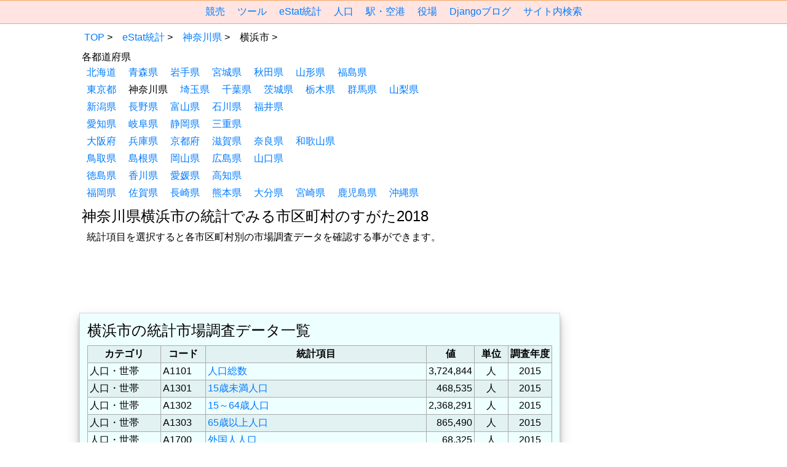

--- FILE ---
content_type: text/html; charset=utf-8
request_url: https://opendata-web.site/estat/14/14100/
body_size: 9046
content:
<!doctype html>
<html amp lang="ja">
<head>
<meta charset="utf-8">
<title>横浜市 神奈川県 統計で見る市区町村のすがた2018の一覧 | オープンポータル</title>
<link rel="canonical" href="/estat/14/" />

<meta name="keywords" content="横浜市,神奈川県,統計で見る市区町村のすがた2018,市場調査,人口,学校数,面積,e-Stat,政府統計の窓口,立地,分析,無料ツール,商圏,国勢調査" />
<meta name="description" content="横浜市 神奈川県の統計で見る市区町村のすがたの市場調査統計データを確認できます。各市区町村の人口、学校数、面積を簡単に閲覧できる無料ツール。ダウロードデータもあり。" />
<meta name="robots" content="index,follow" />
<meta name="msvalidate.01" content="7B56754D792D87B7FB5C4CD7058A1616" />
<link rel="shortcut icon" href="/static/top/img/favicon.ico" />
<meta name="viewport" content="width=device-width,minimum-scale=1,initial-scale=1">

<script async src="https://cdn.ampproject.org/v0.js"></script>
<script async custom-element="amp-social-share" src="https://cdn.ampproject.org/v0/amp-social-share-0.1.js"></script>

<script type="application/ld+json">{"@context": "http://schema.org","@type": "BreadcrumbList","itemListElement": [
{"@type": "ListItem","position": 1,"item": {"@id": "/","name": "オープンデータ活用サイト"}}
,{"@type": "ListItem","position": 2,"item": {"@id": "/estat/","name": "eStat統計"}}
,{"@type": "ListItem","position": 3,"item": {"@id": "/estat/14/","name": "神奈川県"}}
,{"@type": "ListItem","position": 4,"item": {"@id": "/estat/14/14100/","name": "横浜市"}}]}</script>
<script type="application/ld+json">
{
  "@context":"http://schema.org/",
  "@type":"Dataset",
  "name":"統計でみる市区町村のすがた2018 神奈川県横浜市",
  "description":"e-Stat政府統計の窓口出展 統計でみる市区町村のすがた2018を元に神奈川県横浜市のデータを一覧表示",
  "url":"https://opendata-web.site/estat/14/14100/",
  "keywords":[
     "統計 > 市区町村のすがた > 神奈川県",
     "統計 > 市区町村のすがた > 横浜市"
  ],
  "creator":{
     "@type":"Organization",
     "url": "https://opendata-web.site/",
     "name":"オープンポータル",
     "contactPoint":{
        "@type":"ContactPoint",
        "contactType": "customer service",
        "url": "https://opendata-web.site/contact/",
        "email":"safe_fzr-600r@yahoo.co.jp"
     }
  },
  "temporalCoverage":"2015-01-01/2018-12-31",
  "spatialCoverage": "横浜市,神奈川県,日本"
}
</script>
<script async custom-element="amp-analytics" src="https://cdn.ampproject.org/v0/amp-analytics-0.1.js"></script>
<script async custom-element="amp-auto-ads" src="https://cdn.ampproject.org/v0/amp-auto-ads-0.1.js"></script>
<script async custom-element="amp-ad" src="https://cdn.ampproject.org/v0/amp-ad-0.1.js"></script>

<style amp-custom>
html,body{cursor:default;font-family:"游ゴシック","ヒラギノ角ゴ","MS ゴシック",sans-serif;}
a{color:#007bff;text-decoration:none;background-color:transparent;}
a:visited{color:#005bff;}
a:hover{color:deepskyblue;text-decoration:underline;}
a:active{color:deepskyblue;}
header,footer{
border-top-style:solid;
border-bottom-style:solid;
border-width:1px;
border-color:sandybrown;
background-color:mistyrose;
margin:0;
text-align:center;
}
header a{white-space:nowrap;}
footer a{white-space:nowrap;}
ol.head{margin:0;padding:0.5rem;}
ol > li.head{
display:inline;
list-style-type:none;
line-height:1.75;
margin:0 0.25rem;
padding:0;
}
ol > li.head:after{content:'>';padding:0 0.25rem;margin:0;}
ul.head{margin:0;padding:0.5rem;}
ul > li.head{
display:inline;
list-style-type:none;
margin:0.25rem;
padding:0.25rem;
}
amp-social-share[type=hatena_bookmark]{
width:60px;
height:44px;
font-family:Verdana;
background-color:#00A4DE;
font-weight:700;
color:#fff;
line-height:44px;
text-align:center;
font-size:28px;
}
h1,h2{font-size:x-large;font-weight:normal;margin:0.5rem 0.5rem;}
h3,h4{font-size:large;font-weight:normal;margin:0.5rem 0.5rem;}
h5,h6{font-size:medium;font-weight:normal;margin:0.25rem 0.5rem;}
.nowrap{white-space:nowrap;}
.nodisp{display:none;}
.break{word-wrap:break-word;word-break:break-all;}
.ml-1{margin-left:0.25rem;}
.ml-2{margin-left:0.5rem;}
.fs-xl{font-size:x-large;}
.fs-l{font-size:large;}
.fs-m{font-size:medium;}
.text-red{color:red;}
.text-green{color:green;}
.text-darkblue{color:darkblue;}
.text-gray{color:gray;}
.text-c{text-align:center;}
.fc-page{display:flex;flex-flow:row wrap;justify-content:center;}
.fi-center{max-width:1030px;}
.ad-w-970-90{max-width:1030px;}
.ad-lbigbanner,.ad-bigbanner{text-align:center; margin:0.5rem;}
@media screen and (min-width:769px){.ad-lbigbanner{max-width:1030px;}.ad-bigbanner{max-width:1030px;}}
@media screen and (max-width:768px){.ad-lbigbanner,.ad-bigbanner {}}
.ad-l-30{margin:0.25rem;}
.ad-l-100{margin:0.25rem;}
.ad-wrec-fc{display:flex;flex-flow:row wrap;justify-content:center;}
@media screen and (min-width:1000px){.ad-wrec3{margin:0.25rem;width:300px;height:250px;}}
@media screen and (min-width:680px) {.ad-wrec1{margin:0.25rem;width:336px;height:280px;}}
.ad-wrec2{margin:0.25rem;width:300px;height:250px;}
@media screen and (max-width:1779px){.fi-rside{display:none;}}
@media screen and (min-width:1780px){
.fi-rside{margin:0.25rem;width:308px;}
.ad-r-rec{margin:0.25rem;width:300px;height:250px;}
.ad-r-rec2{margin:0.5rem 0.25rem;width:300px;height:250px;}
.ad-r-long{margin:0.5rem 0.25rem;width:300px;max-height:1050px;}
}
@media screen and (max-width:1379px){.fi-lside{display:none;}}
@media screen and (min-width:1380px){
.fi-lside{margin:0.25rem;width:308px;}
.ad-l-rec{margin:0.25rem;width:300px;height:250px;}
.ad-l-rec2{margin:0.5rem 0.25rem;width:300px;height:250px;}
.ad-l-long{margin:0.5rem 0.25rem;width:300px;max-height:1050px;}
}

    ul.list-inline { margin:0; padding:0.125rem 0.5rem; }
    li.list-inline-item {
      font-size:medium;
      display:inline;
      list-style-type:none;
      margin:0.25rem;
      padding:0.25rem;
      line-height:1.5;
    }
    .container-fluid { display:flex; flex-flow:row wrap; }
    .rank1 { margin:0.25rem 1rem 0.25rem 0.25rem; padding:0.25rem; background-color:#eff; border: 1px #D5D5E8 solid;
              box-shadow: 0 10px 20px rgba(0,0,0,0.19), 0 6px 6px rgba(0,0,0,0.23);}
    .rank2 { margin:0.25rem 1rem 0.25rem 0.25rem; padding:0.25rem; background-color:#fee; border: 1px #E8DAE1 solid;
              box-shadow: 0 10px 20px rgba(0,0,0,0.19), 0 6px 6px rgba(0,0,0,0.23);}
    table.tbl {
        table-layout:auto;
        border-collapse:collapse;
        background-color:transparent;
        border: 1px #aaa solid;
        border-spacing:0;
        margin:0 0.5rem;
        }
    tr { border: 1px #aaa solid; }
    th {
        padding:3px;
        border: 1px #aaa solid;
        background-color:rgba(0,0,0,.05);
        vertical-align:middle;
    }
    td {
        padding:3px;
        border: 1px #aaa solid;
        vertical-align:middle;
    }
    td.ta-c { text-align: center; }
    td.ta-r { text-align: right; }
    tr:nth-child(2n) { background:rgba(0,0,0,.05) }
    h3,h4 { margin-left:0.5rem; }
    p { margin:0.5rem 1rem; }
</style>
<style amp-boilerplate>body{-webkit-animation:-amp-start 8s steps(1,end) 0s 1 normal both;-moz-animation:-amp-start 8s steps(1,end) 0s 1 normal both;-ms-animation:-amp-start 8s steps(1,end) 0s 1 normal both;animation:-amp-start 8s steps(1,end) 0s 1 normal both}@-webkit-keyframes -amp-start{from{visibility:hidden}to{visibility:visible}}@-moz-keyframes -amp-start{from{visibility:hidden}to{visibility:visible}}@-ms-keyframes -amp-start{from{visibility:hidden}to{visibility:visible}}@-o-keyframes -amp-start{from{visibility:hidden}to{visibility:visible}}@keyframes -amp-start{from{visibility:hidden}to{visibility:visible}}</style><noscript><style amp-boilerplate>body{-webkit-animation:none;-moz-animation:none;-ms-animation:none;animation:none}</style></noscript>
</head>
<body>
<amp-analytics type="googleanalytics">
  <script type="application/json">
    {"vars": {"account": "UA-120615036-1"},"triggers": {"trackPageview": {"on": "visible","request": "pageview"}}}
  </script>
</amp-analytics>

<amp-auto-ads type="adsense" data-ad-client="ca-pub-3412384883365292"></amp-auto-ads>
<header><ul class="head">
<li class="head"><a href="/keibai/">競売</a></li>
<li class="head"><a href="/tool/">ツール</a></li>
<li class="head"><a href="/estat/">eStat統計</a></li>
<li class="head"><a href="/popuration/">人口</a></li>
<li class="head"><a href="/station/">駅・空港</a></li>
<li class="head"><a href="/address/">役場</a></li>
<li class="head"><a href="/blog/">Djangoブログ</a></li>
<li class="head"><a href="/search/">サイト内検索</a></li>
</ul></header>
<nav></nav>
<main>
<div class="fc-page">
<div class="fi-lside">
<div class="ad-l-rec">
<amp-ad layout="responsive" width=300 height=250
 type="adsense" data-ad-client="ca-pub-3412384883365292" data-ad-slot="5187812268"></amp-ad>
</div>
<div class="ad-l-rec2">
<amp-ad layout="responsive" width=300 height=250
 type="adsense" data-ad-client="ca-pub-3412384883365292" data-ad-slot="1537994253"></amp-ad>
</div>
<div class="ad-l-long">
<amp-ad layout="responsive" width=300 height=1050
 type="adsense" data-ad-client="ca-pub-3412384883365292" data-ad-slot="7117623996"></amp-ad>
</div>
</div>
<div class="fi-center">
<ol class="head">
    <li class="head"><a href="/">TOP</a></li>
    <li class="head"><a href="/estat/">eStat統計</a></li>
    <li class="head"><a href="/estat/14/">神奈川県</a></li>
    <li class="head">横浜市</li>
</ol>

</span><span class="ml-2">各都道府県</span>

<ul class="list-inline">

<li class="list-inline-item"><a class="nowrap" href="/estat/01/">北海道</a></li>

<li class="list-inline-item"><a class="nowrap" href="/estat/02/">青森県</a></li>

<li class="list-inline-item"><a class="nowrap" href="/estat/03/">岩手県</a></li>

<li class="list-inline-item"><a class="nowrap" href="/estat/04/">宮城県</a></li>

<li class="list-inline-item"><a class="nowrap" href="/estat/05/">秋田県</a></li>

<li class="list-inline-item"><a class="nowrap" href="/estat/06/">山形県</a></li>

<li class="list-inline-item"><a class="nowrap" href="/estat/07/">福島県</a></li>

</ul>

<ul class="list-inline">

<li class="list-inline-item"><a class="nowrap" href="/estat/13/">東京都</a></li>

<li class="list-inline-item">神奈川県</li>

<li class="list-inline-item"><a class="nowrap" href="/estat/11/">埼玉県</a></li>

<li class="list-inline-item"><a class="nowrap" href="/estat/12/">千葉県</a></li>

<li class="list-inline-item"><a class="nowrap" href="/estat/08/">茨城県</a></li>

<li class="list-inline-item"><a class="nowrap" href="/estat/09/">栃木県</a></li>

<li class="list-inline-item"><a class="nowrap" href="/estat/10/">群馬県</a></li>

<li class="list-inline-item"><a class="nowrap" href="/estat/19/">山梨県</a></li>

</ul>

<ul class="list-inline">

<li class="list-inline-item"><a class="nowrap" href="/estat/15/">新潟県</a></li>

<li class="list-inline-item"><a class="nowrap" href="/estat/20/">長野県</a></li>

<li class="list-inline-item"><a class="nowrap" href="/estat/16/">富山県</a></li>

<li class="list-inline-item"><a class="nowrap" href="/estat/17/">石川県</a></li>

<li class="list-inline-item"><a class="nowrap" href="/estat/18/">福井県</a></li>

</ul>

<ul class="list-inline">

<li class="list-inline-item"><a class="nowrap" href="/estat/23/">愛知県</a></li>

<li class="list-inline-item"><a class="nowrap" href="/estat/21/">岐阜県</a></li>

<li class="list-inline-item"><a class="nowrap" href="/estat/22/">静岡県</a></li>

<li class="list-inline-item"><a class="nowrap" href="/estat/24/">三重県</a></li>

</ul>

<ul class="list-inline">

<li class="list-inline-item"><a class="nowrap" href="/estat/27/">大阪府</a></li>

<li class="list-inline-item"><a class="nowrap" href="/estat/28/">兵庫県</a></li>

<li class="list-inline-item"><a class="nowrap" href="/estat/26/">京都府</a></li>

<li class="list-inline-item"><a class="nowrap" href="/estat/25/">滋賀県</a></li>

<li class="list-inline-item"><a class="nowrap" href="/estat/29/">奈良県</a></li>

<li class="list-inline-item"><a class="nowrap" href="/estat/30/">和歌山県</a></li>

</ul>

<ul class="list-inline">

<li class="list-inline-item"><a class="nowrap" href="/estat/31/">鳥取県</a></li>

<li class="list-inline-item"><a class="nowrap" href="/estat/32/">島根県</a></li>

<li class="list-inline-item"><a class="nowrap" href="/estat/33/">岡山県</a></li>

<li class="list-inline-item"><a class="nowrap" href="/estat/34/">広島県</a></li>

<li class="list-inline-item"><a class="nowrap" href="/estat/35/">山口県</a></li>

</ul>

<ul class="list-inline">

<li class="list-inline-item"><a class="nowrap" href="/estat/36/">徳島県</a></li>

<li class="list-inline-item"><a class="nowrap" href="/estat/37/">香川県</a></li>

<li class="list-inline-item"><a class="nowrap" href="/estat/38/">愛媛県</a></li>

<li class="list-inline-item"><a class="nowrap" href="/estat/39/">高知県</a></li>

</ul>

<ul class="list-inline">

<li class="list-inline-item"><a class="nowrap" href="/estat/40/">福岡県</a></li>

<li class="list-inline-item"><a class="nowrap" href="/estat/41/">佐賀県</a></li>

<li class="list-inline-item"><a class="nowrap" href="/estat/42/">長崎県</a></li>

<li class="list-inline-item"><a class="nowrap" href="/estat/43/">熊本県</a></li>

<li class="list-inline-item"><a class="nowrap" href="/estat/44/">大分県</a></li>

<li class="list-inline-item"><a class="nowrap" href="/estat/45/">宮崎県</a></li>

<li class="list-inline-item"><a class="nowrap" href="/estat/46/">鹿児島県</a></li>

<li class="list-inline-item"><a class="nowrap" href="/estat/47/">沖縄県</a></li>

</ul>


<h1>神奈川県横浜市の統計でみる市区町村のすがた2018</h1>
<p>統計項目を選択すると各市区町村別の市場調査データを確認する事ができます。</p>

<div class="ad-w-970-90"><amp-ad layout="fixed-height" height=100 type="adsense" data-ad-client="ca-pub-3412384883365292" data-ad-slot="7983805494"></amp-ad></div>

<div class="container-fluid">

<div class="rank1">
<h2>横浜市の統計市場調査データ一覧</h2>
<table class="tbl">
<thead>
<tr class="tbl_dtl">
<th>カテゴリ</th><th>コード</th><th>統計項目</th><th>値</th><th>単位</th><th>調査年度</th>
</tr>
</thead>
<tbody>

<tr class="tbl_dtl">
<td>人口・世帯</td>
<td>A1101</td>
<td><a href="/estat/14/A1101/">人口総数</a></td>
<td class="ta-r">3,724,844</td>
<td class="ta-c">人</td>
<td class="ta-c">2015</td>
</tr>

<tr class="tbl_dtl">
<td>人口・世帯</td>
<td>A1301</td>
<td><a href="/estat/14/A1301/">15歳未満人口</a></td>
<td class="ta-r">468,535</td>
<td class="ta-c">人</td>
<td class="ta-c">2015</td>
</tr>

<tr class="tbl_dtl">
<td>人口・世帯</td>
<td>A1302</td>
<td><a href="/estat/14/A1302/">15～64歳人口</a></td>
<td class="ta-r">2,368,291</td>
<td class="ta-c">人</td>
<td class="ta-c">2015</td>
</tr>

<tr class="tbl_dtl">
<td>人口・世帯</td>
<td>A1303</td>
<td><a href="/estat/14/A1303/">65歳以上人口</a></td>
<td class="ta-r">865,490</td>
<td class="ta-c">人</td>
<td class="ta-c">2015</td>
</tr>

<tr class="tbl_dtl">
<td>人口・世帯</td>
<td>A1700</td>
<td><a href="/estat/14/A1700/">外国人人口</a></td>
<td class="ta-r">68,325</td>
<td class="ta-c">人</td>
<td class="ta-c">2015</td>
</tr>

<tr class="tbl_dtl">
<td>人口・世帯</td>
<td>A1801</td>
<td><a href="/estat/14/A1801/">人口集中地区人口</a></td>
<td class="ta-r">3,630,111</td>
<td class="ta-c">人</td>
<td class="ta-c">2015</td>
</tr>

<tr class="tbl_dtl">
<td>人口・世帯</td>
<td>A4101</td>
<td><a href="/estat/14/A4101/">出生数</a></td>
<td class="ta-r">28,889</td>
<td class="ta-c">人</td>
<td class="ta-c">2016</td>
</tr>

<tr class="tbl_dtl">
<td>人口・世帯</td>
<td>A4200</td>
<td><a href="/estat/14/A4200/">死亡数</a></td>
<td class="ta-r">31,414</td>
<td class="ta-c">人</td>
<td class="ta-c">2016</td>
</tr>

<tr class="tbl_dtl">
<td>人口・世帯</td>
<td>A5101</td>
<td><a href="/estat/14/A5101/">転入者数</a></td>
<td class="ta-r">178,977</td>
<td class="ta-c">人</td>
<td class="ta-c">2016</td>
</tr>

<tr class="tbl_dtl">
<td>人口・世帯</td>
<td>A5102</td>
<td><a href="/estat/14/A5102/">転出者数</a></td>
<td class="ta-r">176,066</td>
<td class="ta-c">人</td>
<td class="ta-c">2016</td>
</tr>

<tr class="tbl_dtl">
<td>人口・世帯</td>
<td>A6107</td>
<td><a href="/estat/14/A6107/">昼間人口</a></td>
<td class="ta-r">3,416,060</td>
<td class="ta-c">人</td>
<td class="ta-c">2015</td>
</tr>

<tr class="tbl_dtl">
<td>人口・世帯</td>
<td>A7101</td>
<td><a href="/estat/14/A7101/">世帯数</a></td>
<td class="ta-r">1,645,618</td>
<td class="ta-c">世帯</td>
<td class="ta-c">2015</td>
</tr>

<tr class="tbl_dtl">
<td>人口・世帯</td>
<td>A710101</td>
<td><a href="/estat/14/A710101/">一般世帯数</a></td>
<td class="ta-r">1,635,805</td>
<td class="ta-c">世帯</td>
<td class="ta-c">2015</td>
</tr>

<tr class="tbl_dtl">
<td>人口・世帯</td>
<td>A810102</td>
<td><a href="/estat/14/A810102/">核家族世帯数</a></td>
<td class="ta-r">966,951</td>
<td class="ta-c">世帯</td>
<td class="ta-c">2015</td>
</tr>

<tr class="tbl_dtl">
<td>人口・世帯</td>
<td>A810105</td>
<td><a href="/estat/14/A810105/">単独世帯数</a></td>
<td class="ta-r">588,068</td>
<td class="ta-c">世帯</td>
<td class="ta-c">2015</td>
</tr>

<tr class="tbl_dtl">
<td>人口・世帯</td>
<td>A811102</td>
<td><a href="/estat/14/A811102/">65歳以上の世帯員のいる核家族世帯数</a></td>
<td class="ta-r">340,709</td>
<td class="ta-c">世帯</td>
<td class="ta-c">2015</td>
</tr>

<tr class="tbl_dtl">
<td>人口・世帯</td>
<td>A8201</td>
<td><a href="/estat/14/A8201/">高齢夫婦世帯数</a></td>
<td class="ta-r">175,158</td>
<td class="ta-c">世帯</td>
<td class="ta-c">2015</td>
</tr>

<tr class="tbl_dtl">
<td>人口・世帯</td>
<td>A8301</td>
<td><a href="/estat/14/A8301/">高齢単身世帯数</a></td>
<td class="ta-r">170,739</td>
<td class="ta-c">世帯</td>
<td class="ta-c">2015</td>
</tr>

<tr class="tbl_dtl">
<td>人口・世帯</td>
<td>A9101</td>
<td><a href="/estat/14/A9101/">婚姻件数</a></td>
<td class="ta-r">19,132</td>
<td class="ta-c">組</td>
<td class="ta-c">2016</td>
</tr>

<tr class="tbl_dtl">
<td>人口・世帯</td>
<td>A9201</td>
<td><a href="/estat/14/A9201/">離婚件数</a></td>
<td class="ta-r">6,386</td>
<td class="ta-c">組</td>
<td class="ta-c">2016</td>
</tr>

<tr class="tbl_dtl">
<td>自然環境</td>
<td>B1101</td>
<td><a href="/estat/14/B1101/">総面積(北方地域及び竹島を除く)</a></td>
<td class="ta-r">437.56</td>
<td class="ta-c">k㎡</td>
<td class="ta-c">2016</td>
</tr>

<tr class="tbl_dtl">
<td>自然環境</td>
<td>B1103</td>
<td><a href="/estat/14/B1103/">可住地面積</a></td>
<td class="ta-r">400.1</td>
<td class="ta-c">k㎡</td>
<td class="ta-c">2016</td>
</tr>

<tr class="tbl_dtl">
<td>経済基盤</td>
<td>C120110</td>
<td><a href="/estat/14/C120110/">課税対象所得</a></td>
<td class="ta-r">7,227,707</td>
<td class="ta-c">百万円</td>
<td class="ta-c">2016</td>
</tr>

<tr class="tbl_dtl">
<td>経済基盤</td>
<td>C120120</td>
<td><a href="/estat/14/C120120/">納税義務者数（所得割）</a></td>
<td class="ta-r">1,803,493</td>
<td class="ta-c">人</td>
<td class="ta-c">2016</td>
</tr>

<tr class="tbl_dtl">
<td>経済基盤</td>
<td>C2107</td>
<td><a href="/estat/14/C2107/">事業所数</a></td>
<td class="ta-r">120,778</td>
<td class="ta-c">事業所</td>
<td class="ta-c">2014</td>
</tr>

<tr class="tbl_dtl">
<td>経済基盤</td>
<td>C2111</td>
<td><a href="/estat/14/C2111/">第２次産業事業所数</a></td>
<td class="ta-r">18,052</td>
<td class="ta-c">事業所</td>
<td class="ta-c">2014</td>
</tr>

<tr class="tbl_dtl">
<td>経済基盤</td>
<td>C2112</td>
<td><a href="/estat/14/C2112/">第３次産業事業所数</a></td>
<td class="ta-r">102,558</td>
<td class="ta-c">事業所</td>
<td class="ta-c">2014</td>
</tr>

<tr class="tbl_dtl">
<td>経済基盤</td>
<td>C2207</td>
<td><a href="/estat/14/C2207/">従業者数</a></td>
<td class="ta-r">1,573,667</td>
<td class="ta-c">人</td>
<td class="ta-c">2014</td>
</tr>

<tr class="tbl_dtl">
<td>経済基盤</td>
<td>C2211</td>
<td><a href="/estat/14/C2211/">第２次産業従業者数</a></td>
<td class="ta-r">242,954</td>
<td class="ta-c">人</td>
<td class="ta-c">2014</td>
</tr>

<tr class="tbl_dtl">
<td>経済基盤</td>
<td>C2212</td>
<td><a href="/estat/14/C2212/">第３次産業従業者数</a></td>
<td class="ta-r">1,329,587</td>
<td class="ta-c">人</td>
<td class="ta-c">2014</td>
</tr>

<tr class="tbl_dtl">
<td>経済基盤</td>
<td>C3107</td>
<td><a href="/estat/14/C3107/">耕地面積</a></td>
<td class="ta-r">28</td>
<td class="ta-c">k㎡</td>
<td class="ta-c">2016</td>
</tr>

<tr class="tbl_dtl">
<td>経済基盤</td>
<td>C3401</td>
<td><a href="/estat/14/C3401/">製造品出荷額等</a></td>
<td class="ta-r">4,139,375</td>
<td class="ta-c">百万円</td>
<td class="ta-c">2015</td>
</tr>

<tr class="tbl_dtl">
<td>経済基盤</td>
<td>C3404</td>
<td><a href="/estat/14/C3404/">製造業従業者数</a></td>
<td class="ta-r">92,579</td>
<td class="ta-c">人</td>
<td class="ta-c">2016</td>
</tr>

<tr class="tbl_dtl">
<td>経済基盤</td>
<td>C3501</td>
<td><a href="/estat/14/C3501/">商業年間商品販売額</a></td>
<td class="ta-r">8,579,630</td>
<td class="ta-c">百万円</td>
<td class="ta-c">2013</td>
</tr>

<tr class="tbl_dtl">
<td>経済基盤</td>
<td>C3502</td>
<td><a href="/estat/14/C3502/">商業事業所数</a></td>
<td class="ta-r">18,925</td>
<td class="ta-c">事業所</td>
<td class="ta-c">2014</td>
</tr>

<tr class="tbl_dtl">
<td>経済基盤</td>
<td>C3503</td>
<td><a href="/estat/14/C3503/">商業従業者数</a></td>
<td class="ta-r">203,816</td>
<td class="ta-c">人</td>
<td class="ta-c">2014</td>
</tr>

<tr class="tbl_dtl">
<td>行政基盤</td>
<td>D2201</td>
<td><a href="/estat/14/D2201/">財政力指数(市町村財政)</a></td>
<td class="ta-r">0.97</td>
<td class="ta-c">－</td>
<td class="ta-c">2015</td>
</tr>

<tr class="tbl_dtl">
<td>行政基盤</td>
<td>D2202</td>
<td><a href="/estat/14/D2202/">実質収支比率(市町村財政)</a></td>
<td class="ta-r">1.6</td>
<td class="ta-c">％</td>
<td class="ta-c">2015</td>
</tr>

<tr class="tbl_dtl">
<td>行政基盤</td>
<td>D2211</td>
<td><a href="/estat/14/D2211/">実質公債費比率(市町村財政)</a></td>
<td class="ta-r">17</td>
<td class="ta-c">％</td>
<td class="ta-c">2015</td>
</tr>

<tr class="tbl_dtl">
<td>行政基盤</td>
<td>D3201</td>
<td><a href="/estat/14/D3201/">歳入決算総額(市町村財政)</a></td>
<td class="ta-r">1,526,933</td>
<td class="ta-c">百万円</td>
<td class="ta-c">2015</td>
</tr>

<tr class="tbl_dtl">
<td>行政基盤</td>
<td>D3203</td>
<td><a href="/estat/14/D3203/">歳出決算総額(市町村財政)</a></td>
<td class="ta-r">1,501,290</td>
<td class="ta-c">百万円</td>
<td class="ta-c">2015</td>
</tr>

<tr class="tbl_dtl">
<td>行政基盤</td>
<td>D320101</td>
<td><a href="/estat/14/D320101/">地方税(市町村財政)</a></td>
<td class="ta-r">718,963</td>
<td class="ta-c">百万円</td>
<td class="ta-c">2015</td>
</tr>

<tr class="tbl_dtl">
<td>教育</td>
<td>E1101</td>
<td><a href="/estat/14/E1101/">幼稚園数</a></td>
<td class="ta-r">262</td>
<td class="ta-c">園</td>
<td class="ta-c">2016</td>
</tr>

<tr class="tbl_dtl">
<td>教育</td>
<td>E1501</td>
<td><a href="/estat/14/E1501/">幼稚園在園者数</a></td>
<td class="ta-r">48,840</td>
<td class="ta-c">人</td>
<td class="ta-c">2016</td>
</tr>

<tr class="tbl_dtl">
<td>教育</td>
<td>E2101</td>
<td><a href="/estat/14/E2101/">小学校数</a></td>
<td class="ta-r">353</td>
<td class="ta-c">校</td>
<td class="ta-c">2016</td>
</tr>

<tr class="tbl_dtl">
<td>教育</td>
<td>E2401</td>
<td><a href="/estat/14/E2401/">小学校教員数</a></td>
<td class="ta-r">9,926</td>
<td class="ta-c">人</td>
<td class="ta-c">2016</td>
</tr>

<tr class="tbl_dtl">
<td>教育</td>
<td>E2501</td>
<td><a href="/estat/14/E2501/">小学校児童数</a></td>
<td class="ta-r">186,418</td>
<td class="ta-c">人</td>
<td class="ta-c">2016</td>
</tr>

<tr class="tbl_dtl">
<td>教育</td>
<td>E3101</td>
<td><a href="/estat/14/E3101/">中学校数</a></td>
<td class="ta-r">178</td>
<td class="ta-c">校</td>
<td class="ta-c">2016</td>
</tr>

<tr class="tbl_dtl">
<td>教育</td>
<td>E3401</td>
<td><a href="/estat/14/E3401/">中学校教員数</a></td>
<td class="ta-r">5,676</td>
<td class="ta-c">人</td>
<td class="ta-c">2016</td>
</tr>

<tr class="tbl_dtl">
<td>教育</td>
<td>E3501</td>
<td><a href="/estat/14/E3501/">中学校生徒数</a></td>
<td class="ta-r">94,267</td>
<td class="ta-c">人</td>
<td class="ta-c">2016</td>
</tr>

<tr class="tbl_dtl">
<td>教育</td>
<td>E4101</td>
<td><a href="/estat/14/E4101/">高等学校数</a></td>
<td class="ta-r">92</td>
<td class="ta-c">校</td>
<td class="ta-c">2016</td>
</tr>

<tr class="tbl_dtl">
<td>教育</td>
<td>E4501</td>
<td><a href="/estat/14/E4501/">高等学校生徒数</a></td>
<td class="ta-r">84,336</td>
<td class="ta-c">人</td>
<td class="ta-c">2016</td>
</tr>

<tr class="tbl_dtl">
<td>労働</td>
<td>F1101</td>
<td><a href="/estat/14/F1101/">労働力人口</a></td>
<td class="ta-r">1,738,600</td>
<td class="ta-c">人</td>
<td class="ta-c">2015</td>
</tr>

<tr class="tbl_dtl">
<td>労働</td>
<td>F1102</td>
<td><a href="/estat/14/F1102/">就業者数</a></td>
<td class="ta-r">1,673,913</td>
<td class="ta-c">人</td>
<td class="ta-c">2015</td>
</tr>

<tr class="tbl_dtl">
<td>労働</td>
<td>F1107</td>
<td><a href="/estat/14/F1107/">完全失業者数</a></td>
<td class="ta-r">64,687</td>
<td class="ta-c">人</td>
<td class="ta-c">2015</td>
</tr>

<tr class="tbl_dtl">
<td>労働</td>
<td>F2201</td>
<td><a href="/estat/14/F2201/">第１次産業就業者数</a></td>
<td class="ta-r">7,761</td>
<td class="ta-c">人</td>
<td class="ta-c">2015</td>
</tr>

<tr class="tbl_dtl">
<td>労働</td>
<td>F2211</td>
<td><a href="/estat/14/F2211/">第２次産業就業者数</a></td>
<td class="ta-r">324,156</td>
<td class="ta-c">人</td>
<td class="ta-c">2015</td>
</tr>

<tr class="tbl_dtl">
<td>労働</td>
<td>F2221</td>
<td><a href="/estat/14/F2221/">第３次産業就業者数</a></td>
<td class="ta-r">1,233,147</td>
<td class="ta-c">人</td>
<td class="ta-c">2015</td>
</tr>

<tr class="tbl_dtl">
<td>労働</td>
<td>F2401</td>
<td><a href="/estat/14/F2401/">雇用者数</a></td>
<td class="ta-r">1,391,093</td>
<td class="ta-c">人</td>
<td class="ta-c">2015</td>
</tr>

<tr class="tbl_dtl">
<td>労働</td>
<td>F2402</td>
<td><a href="/estat/14/F2402/">役員数</a></td>
<td class="ta-r">90,173</td>
<td class="ta-c">人</td>
<td class="ta-c">2015</td>
</tr>

<tr class="tbl_dtl">
<td>労働</td>
<td>F2403</td>
<td><a href="/estat/14/F2403/">雇人のある業主数</a></td>
<td class="ta-r">22,095</td>
<td class="ta-c">人</td>
<td class="ta-c">2015</td>
</tr>

<tr class="tbl_dtl">
<td>労働</td>
<td>F2404</td>
<td><a href="/estat/14/F2404/">雇人のない業主数</a></td>
<td class="ta-r">79,317</td>
<td class="ta-c">人</td>
<td class="ta-c">2015</td>
</tr>

<tr class="tbl_dtl">
<td>労働</td>
<td>F2405</td>
<td><a href="/estat/14/F2405/">家族従業者数</a></td>
<td class="ta-r">21,430</td>
<td class="ta-c">人</td>
<td class="ta-c">2015</td>
</tr>

<tr class="tbl_dtl">
<td>労働</td>
<td>F2701</td>
<td><a href="/estat/14/F2701/">自市区町村で従業している就業者数</a></td>
<td class="ta-r">502,711</td>
<td class="ta-c">人</td>
<td class="ta-c">2015</td>
</tr>

<tr class="tbl_dtl">
<td>労働</td>
<td>F2705</td>
<td><a href="/estat/14/F2705/">他市区町村への通勤者数</a></td>
<td class="ta-r">1,089,055</td>
<td class="ta-c">人</td>
<td class="ta-c">2015</td>
</tr>

<tr class="tbl_dtl">
<td>労働</td>
<td>F2801</td>
<td><a href="/estat/14/F2801/">従業地による就業者数</a></td>
<td class="ta-r">1,396,629</td>
<td class="ta-c">人</td>
<td class="ta-c">2015</td>
</tr>

<tr class="tbl_dtl">
<td>労働</td>
<td>F2803</td>
<td><a href="/estat/14/F2803/">他市区町村からの通勤者数</a></td>
<td class="ta-r">811,771</td>
<td class="ta-c">人</td>
<td class="ta-c">2015</td>
</tr>

<tr class="tbl_dtl">
<td>文化・スポーツ</td>
<td>G1201</td>
<td><a href="/estat/14/G1201/">公民館数</a></td>
<td class="ta-r">0</td>
<td class="ta-c">館</td>
<td class="ta-c">2015</td>
</tr>

<tr class="tbl_dtl">
<td>文化・スポーツ</td>
<td>G1401</td>
<td><a href="/estat/14/G1401/">図書館数</a></td>
<td class="ta-r">19</td>
<td class="ta-c">館</td>
<td class="ta-c">2015</td>
</tr>

<tr class="tbl_dtl">
<td>居住</td>
<td>H1101</td>
<td><a href="/estat/14/H1101/">居住世帯あり住宅数</a></td>
<td class="ta-r">1,580,860</td>
<td class="ta-c">住宅</td>
<td class="ta-c">2013</td>
</tr>

<tr class="tbl_dtl">
<td>居住</td>
<td>H1310</td>
<td><a href="/estat/14/H1310/">持ち家数</a></td>
<td class="ta-r">929,620</td>
<td class="ta-c">住宅</td>
<td class="ta-c">2013</td>
</tr>

<tr class="tbl_dtl">
<td>居住</td>
<td>H1320</td>
<td><a href="/estat/14/H1320/">借家数</a></td>
<td class="ta-r">598,520</td>
<td class="ta-c">住宅</td>
<td class="ta-c">2013</td>
</tr>

<tr class="tbl_dtl">
<td>居住</td>
<td>H2130</td>
<td><a href="/estat/14/H2130/">１住宅当たり延べ面積</a></td>
<td class="ta-r">74.64</td>
<td class="ta-c">㎡</td>
<td class="ta-c">2013</td>
</tr>

<tr class="tbl_dtl">
<td>居住</td>
<td>H550701</td>
<td><a href="/estat/14/H550701/">非水洗化人口</a></td>
<td class="ta-r">6,364</td>
<td class="ta-c">人</td>
<td class="ta-c">2015</td>
</tr>

<tr class="tbl_dtl">
<td>居住</td>
<td>H5608</td>
<td><a href="/estat/14/H5608/">ごみ計画収集人口</a></td>
<td class="ta-r">3,730,345</td>
<td class="ta-c">人</td>
<td class="ta-c">2015</td>
</tr>

<tr class="tbl_dtl">
<td>居住</td>
<td>H5609</td>
<td><a href="/estat/14/H5609/">ごみ総排出量</a></td>
<td class="ta-r">1,182,892</td>
<td class="ta-c">ｔ</td>
<td class="ta-c">2015</td>
</tr>

<tr class="tbl_dtl">
<td>居住</td>
<td>H5614</td>
<td><a href="/estat/14/H5614/">ごみのリサイクル率</a></td>
<td class="ta-r">25.5</td>
<td class="ta-c">％</td>
<td class="ta-c">2015</td>
</tr>

<tr class="tbl_dtl">
<td>居住</td>
<td>H6130</td>
<td><a href="/estat/14/H6130/">小売店数</a></td>
<td class="ta-r">20,393</td>
<td class="ta-c">事業所</td>
<td class="ta-c">2014</td>
</tr>

<tr class="tbl_dtl">
<td>居住</td>
<td>H6131</td>
<td><a href="/estat/14/H6131/">飲食店数</a></td>
<td class="ta-r">13,155</td>
<td class="ta-c">事業所</td>
<td class="ta-c">2014</td>
</tr>

<tr class="tbl_dtl">
<td>居住</td>
<td>H6132</td>
<td><a href="/estat/14/H6132/">大型小売店数</a></td>
<td class="ta-r">488</td>
<td class="ta-c">事業所</td>
<td class="ta-c">2014</td>
</tr>

<tr class="tbl_dtl">
<td>居住</td>
<td>H6133</td>
<td><a href="/estat/14/H6133/">百貨店，総合スーパー数</a></td>
<td class="ta-r">40</td>
<td class="ta-c">事業所</td>
<td class="ta-c">2014</td>
</tr>

<tr class="tbl_dtl">
<td>健康・医療</td>
<td>I510120</td>
<td><a href="/estat/14/I510120/">一般病院数</a></td>
<td class="ta-r">114</td>
<td class="ta-c">施設</td>
<td class="ta-c">2015</td>
</tr>

<tr class="tbl_dtl">
<td>健康・医療</td>
<td>I5102</td>
<td><a href="/estat/14/I5102/">一般診療所数</a></td>
<td class="ta-r">2,946</td>
<td class="ta-c">施設</td>
<td class="ta-c">2015</td>
</tr>

<tr class="tbl_dtl">
<td>健康・医療</td>
<td>I5103</td>
<td><a href="/estat/14/I5103/">歯科診療所数</a></td>
<td class="ta-r">2,082</td>
<td class="ta-c">施設</td>
<td class="ta-c">2015</td>
</tr>

<tr class="tbl_dtl">
<td>健康・医療</td>
<td>I6100</td>
<td><a href="/estat/14/I6100/">医師数</a></td>
<td class="ta-r">8,144</td>
<td class="ta-c">人</td>
<td class="ta-c">2014</td>
</tr>

<tr class="tbl_dtl">
<td>健康・医療</td>
<td>I6200</td>
<td><a href="/estat/14/I6200/">歯科医師数</a></td>
<td class="ta-r">3,324</td>
<td class="ta-c">人</td>
<td class="ta-c">2014</td>
</tr>

<tr class="tbl_dtl">
<td>健康・医療</td>
<td>I6300</td>
<td><a href="/estat/14/I6300/">薬剤師数</a></td>
<td class="ta-r">9,623</td>
<td class="ta-c">人</td>
<td class="ta-c">2014</td>
</tr>

<tr class="tbl_dtl">
<td>福祉・社会保障</td>
<td>J230121</td>
<td><a href="/estat/14/J230121/">介護老人福祉施設数</a></td>
<td class="ta-r">133</td>
<td class="ta-c">所</td>
<td class="ta-c">2016</td>
</tr>

<tr class="tbl_dtl">
<td>福祉・社会保障</td>
<td>J2501</td>
<td><a href="/estat/14/J2501/">児童福祉施設等数（助産施設・児童遊園を除く）</a></td>
<td class="ta-r">761</td>
<td class="ta-c">所</td>
<td class="ta-c">2015</td>
</tr>

<tr class="tbl_dtl">
<td>福祉・社会保障</td>
<td>J2503</td>
<td><a href="/estat/14/J2503/">保育所等数</a></td>
<td class="ta-r">621</td>
<td class="ta-c">所</td>
<td class="ta-c">2015</td>
</tr>

<tr class="tbl_dtl">
<td>福祉・社会保障</td>
<td>J2506</td>
<td><a href="/estat/14/J2506/">保育所等在所児数</a></td>
<td class="ta-r">51,369</td>
<td class="ta-c">人</td>
<td class="ta-c">2015</td>
</tr>

<tr class="tbl_dtl">
<td>福祉・社会保障</td>
<td>J4101</td>
<td><a href="/estat/14/J4101/">国民健康保険被保険者数</a></td>
<td class="ta-r">828,321</td>
<td class="ta-c">人</td>
<td class="ta-c">2015</td>
</tr>

</tbody>
</table>
</div>

</div>
<p class="text-green">出典：政府統計の総合窓口(e-Stat) 統計でみる市区町村のすがた2018(2018年6月22日公開)</p>
<p>このサービスは、政府統計総合窓口(e-Stat)を使用していますが、サービスの内容は国によって保証されたものではありません。</p>

<div class="ad-lbigbanner"><amp-ad width="100vw" height="320"
  type="adsense"
  data-ad-client="ca-pub-3412384883365292"
  data-ad-slot="7960063882"
  data-auto-format="rspv"
  data-full-width="">
 <div overflow=""></div>
</amp-ad></div>

<h2>各市区町村の市場調査データ（統計でみる市区町村のすがた2018）</h2>
<ul class="list-inline">

<li class="list-inline-item nowrap">横浜市</li>

<li class="list-inline-item nowrap"><a href="/estat/14/14101/">横浜市鶴見区</a></li>

<li class="list-inline-item nowrap"><a href="/estat/14/14102/">横浜市神奈川区</a></li>

<li class="list-inline-item nowrap"><a href="/estat/14/14103/">横浜市西区</a></li>

<li class="list-inline-item nowrap"><a href="/estat/14/14104/">横浜市中区</a></li>

<li class="list-inline-item nowrap"><a href="/estat/14/14105/">横浜市南区</a></li>

<li class="list-inline-item nowrap"><a href="/estat/14/14106/">横浜市保土ケ谷区</a></li>

<li class="list-inline-item nowrap"><a href="/estat/14/14107/">横浜市磯子区</a></li>

<li class="list-inline-item nowrap"><a href="/estat/14/14108/">横浜市金沢区</a></li>

<li class="list-inline-item nowrap"><a href="/estat/14/14109/">横浜市港北区</a></li>

<li class="list-inline-item nowrap"><a href="/estat/14/14110/">横浜市戸塚区</a></li>

<li class="list-inline-item nowrap"><a href="/estat/14/14111/">横浜市港南区</a></li>

<li class="list-inline-item nowrap"><a href="/estat/14/14112/">横浜市旭区</a></li>

<li class="list-inline-item nowrap"><a href="/estat/14/14113/">横浜市緑区</a></li>

<li class="list-inline-item nowrap"><a href="/estat/14/14114/">横浜市瀬谷区</a></li>

<li class="list-inline-item nowrap"><a href="/estat/14/14115/">横浜市栄区</a></li>

<li class="list-inline-item nowrap"><a href="/estat/14/14116/">横浜市泉区</a></li>

<li class="list-inline-item nowrap"><a href="/estat/14/14117/">横浜市青葉区</a></li>

<li class="list-inline-item nowrap"><a href="/estat/14/14118/">横浜市都筑区</a></li>

<li class="list-inline-item nowrap"><a href="/estat/14/14130/">川崎市</a></li>

<li class="list-inline-item nowrap"><a href="/estat/14/14131/">川崎市川崎区</a></li>

<li class="list-inline-item nowrap"><a href="/estat/14/14132/">川崎市幸区</a></li>

<li class="list-inline-item nowrap"><a href="/estat/14/14133/">川崎市中原区</a></li>

<li class="list-inline-item nowrap"><a href="/estat/14/14134/">川崎市高津区</a></li>

<li class="list-inline-item nowrap"><a href="/estat/14/14135/">川崎市多摩区</a></li>

<li class="list-inline-item nowrap"><a href="/estat/14/14136/">川崎市宮前区</a></li>

<li class="list-inline-item nowrap"><a href="/estat/14/14137/">川崎市麻生区</a></li>

<li class="list-inline-item nowrap"><a href="/estat/14/14150/">相模原市</a></li>

<li class="list-inline-item nowrap"><a href="/estat/14/14151/">相模原市緑区</a></li>

<li class="list-inline-item nowrap"><a href="/estat/14/14152/">相模原市中央区</a></li>

<li class="list-inline-item nowrap"><a href="/estat/14/14153/">相模原市南区</a></li>

<li class="list-inline-item nowrap"><a href="/estat/14/14201/">横須賀市</a></li>

<li class="list-inline-item nowrap"><a href="/estat/14/14203/">平塚市</a></li>

<li class="list-inline-item nowrap"><a href="/estat/14/14204/">鎌倉市</a></li>

<li class="list-inline-item nowrap"><a href="/estat/14/14205/">藤沢市</a></li>

<li class="list-inline-item nowrap"><a href="/estat/14/14206/">小田原市</a></li>

<li class="list-inline-item nowrap"><a href="/estat/14/14207/">茅ヶ崎市</a></li>

<li class="list-inline-item nowrap"><a href="/estat/14/14208/">逗子市</a></li>

<li class="list-inline-item nowrap"><a href="/estat/14/14210/">三浦市</a></li>

<li class="list-inline-item nowrap"><a href="/estat/14/14211/">秦野市</a></li>

<li class="list-inline-item nowrap"><a href="/estat/14/14212/">厚木市</a></li>

<li class="list-inline-item nowrap"><a href="/estat/14/14213/">大和市</a></li>

<li class="list-inline-item nowrap"><a href="/estat/14/14214/">伊勢原市</a></li>

<li class="list-inline-item nowrap"><a href="/estat/14/14215/">海老名市</a></li>

<li class="list-inline-item nowrap"><a href="/estat/14/14216/">座間市</a></li>

<li class="list-inline-item nowrap"><a href="/estat/14/14217/">南足柄市</a></li>

<li class="list-inline-item nowrap"><a href="/estat/14/14218/">綾瀬市</a></li>

<li class="list-inline-item nowrap"><a href="/estat/14/14301/">三浦郡葉山町</a></li>

<li class="list-inline-item nowrap"><a href="/estat/14/14321/">高座郡寒川町</a></li>

<li class="list-inline-item nowrap"><a href="/estat/14/14341/">中郡大磯町</a></li>

<li class="list-inline-item nowrap"><a href="/estat/14/14342/">中郡二宮町</a></li>

<li class="list-inline-item nowrap"><a href="/estat/14/14361/">足柄上郡中井町</a></li>

<li class="list-inline-item nowrap"><a href="/estat/14/14362/">足柄上郡大井町</a></li>

<li class="list-inline-item nowrap"><a href="/estat/14/14363/">足柄上郡松田町</a></li>

<li class="list-inline-item nowrap"><a href="/estat/14/14364/">足柄上郡山北町</a></li>

<li class="list-inline-item nowrap"><a href="/estat/14/14366/">足柄上郡開成町</a></li>

<li class="list-inline-item nowrap"><a href="/estat/14/14382/">足柄下郡箱根町</a></li>

<li class="list-inline-item nowrap"><a href="/estat/14/14383/">足柄下郡真鶴町</a></li>

<li class="list-inline-item nowrap"><a href="/estat/14/14384/">足柄下郡湯河原町</a></li>

<li class="list-inline-item nowrap"><a href="/estat/14/14401/">愛甲郡愛川町</a></li>

<li class="list-inline-item nowrap"><a href="/estat/14/14402/">愛甲郡清川村</a></li>

</ul>

<p>日本全国&nbsp;都道府県のランキングは下記から確認できます。</p>
<h3><a href="/estat/rank/">都道府県のランキング（統計でみる都道府県のすがた2018）</a></h3>

<div class="ad-wrec-fc">
<div class="ad-wrec2"><amp-ad
layout="responsive"
width=300
height=250
type="adsense"
data-ad-client="ca-pub-3412384883365292"
data-ad-slot="7632343902">
</amp-ad></div>
<div class="ad-wrec1"><amp-ad
layout="responsive"
width=336
height=280
type="adsense"
data-ad-client="ca-pub-3412384883365292"
data-ad-slot="9099121208">
</amp-ad></div>
<div class="ad-wrec3"><amp-ad
layout="responsive"
width=300
height=250
type="adsense"
data-ad-client="ca-pub-3412384883365292"
data-ad-slot="9857685013">
</amp-ad></div>
</div>

</div>

<div class="fi-rside">
<div class="ad-r-rec">
<amp-ad layout="responsive" width=300 height=250
 type="adsense" data-ad-client="ca-pub-3412384883365292" data-ad-slot="5822344887"></amp-ad>
</div>
<div class="ad-r-rec2">
<amp-ad layout="responsive" width=300 height=250
 type="adsense" data-ad-client="ca-pub-3412384883365292" data-ad-slot="6500059784"></amp-ad>
</div>
<div class="ad-r-long">
<amp-ad layout="responsive" width=300 height=1050
 type="adsense" data-ad-client="ca-pub-3412384883365292" data-ad-slot="1568239256"></amp-ad>
</div>
</div>
</div>
</main>
<footer>
<ul class="head">
<li class="head"><a href="/">TOP</a></li>
<li class="head"><a href="/keibai/">競売</a></li>
<li class="head"><a href="/tool/">ツール</a></li>
<li class="head"><a href="/estat/">eStat統計</a></li>
<li class="head"><a href="/popuration/">人口</a></li>
<li class="head"><a href="/station/">駅・空港</a></li>
<li class="head"><a href="/address/">役場</a></li>
<li class="head"><a href="/blog/">Djangoブログ</a></li>
<li class="head"><a href="/rule/">利用規約・免責事項</a></li>
<li class="head"><a href="/tokutei/" rel="nofollow">特定商取引法に基づく表記</a></li>
<li class="head"><a href="/policy/" rel="nofollow">プライバシーポリシー</a></li>
<li class="head"><a href="/contact/" rel="nofollow">お問合せ</a></li>
</ul>
</footer>
</body>
</html>